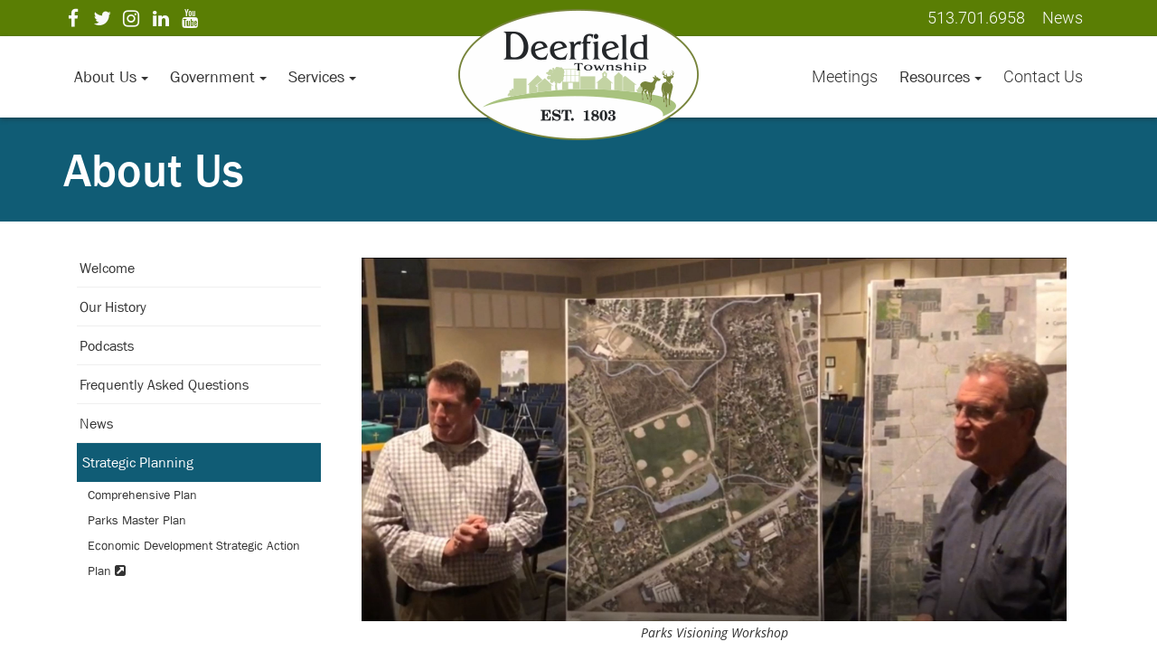

--- FILE ---
content_type: text/html
request_url: https://www.deerfieldtwp.com/about-us/strategic-planning/
body_size: 6378
content:
<!DOCTYPE html>
<html lang="en">
    <head>
        <meta charset="utf-8">
        <meta http-equiv="X-UA-Compatible" content="IE=edge">
        <meta name="viewport" content="width=device-width, initial-scale=1"><link rel="stylesheet" type="text/css" href="https://www.deerfieldtwp.com/layout/css/vendor/bootstrap.min.css" />
        <link rel="stylesheet" type="text/css" href="https://www.deerfieldtwp.com/layout/css/vendor/jquery-ui.min.css" />
        <link rel="stylesheet" type="text/css" href="https://www.deerfieldtwp.com/layout/css/vendor/font-awesome.min.css" />
        <link rel="stylesheet" type="text/css" href="https://www.deerfieldtwp.com/layout/css/vendor/jquery-ui.icon-font.css" />
        <link rel="stylesheet" type="text/css" href="https://www.deerfieldtwp.com/layout/css/main.css" />
                <link rel="stylesheet" type="text/css" href="https://www.deerfieldtwp.com/layout/css/fe.css" />                
<title>About Us | Strategic Planning | Strategic Planning</title>
<link rel="canonical" href="https://www.deerfieldtwp.com/about-us/strategic-planning/strategic-planning/" />
<meta name="description" content="" />
<meta name="keywords" content="" />		<link rel="stylesheet" type="text/css" href="https://www.deerfieldtwp.com/js/vendor/fancybox/source/jquery.fancybox.css?v=2.1.5" media="screen" />
		<link rel="stylesheet" type="text/css" href="https://www.deerfieldtwp.com/layout/css/_design.css" />
		        <link rel="apple-touch-icon" sizes="180x180" href="/apple-touch-icon.png">
        <link rel="icon" type="image/png" sizes="32x32" href="/favicon-32x32.png">
        <link rel="icon" type="image/png" sizes="16x16" href="/favicon-16x16.png">
        <link rel="manifest" href="/site.webmanifest">
        <link rel="mask-icon" href="/safari-pinned-tab.svg" color="#5bbad5">
        <meta name="msapplication-TileColor" content="#da532c">
        <meta name="theme-color" content="#ffffff">
    </head>
    <body class="body body-about-us body-text body-16">
                <div id="skip" class="sr-only"><a href="#main">Skip to Main Content</a></div>
        <div id="divSiteWrapper">
                        <div class="ContentWrapper ExpandedContentWrapper col-sm-12 pull-sm-4 col-md-12 push-md-3">
                                				<header role="banner" class="navbar-fixed-top-on">
					
						<nav role="navigation" class="supernav">
							<div class="container"><div class="divSuperNavPageLinks"><div class="divSuperNavLinkWrapper divSuperNavLinkWrapper-right">
                            <a class="anchSuperNav anchSuperNav-news first last" id="anchSuperNav-11" href="https://www.deerfieldtwp.com/news/" target="_self">
                                <span class="spanPageLabel spanSuperNavPageLabel">News</span>
                            </a></div></div><div class="divBannerContactInfo"><div class="divContactWrapper divContactWrapperBanner"><a href="tel:5137016958" class="phonelink contact contactPhone contactPhone2">513.701.6958</a></div></div><div class="divSuperNavSocial">
        <div class="social-div social-banner-div">
            <ul class="social-networking">
                        <li class="facebook">
                            <a href="https://www.facebook.com/ChooseDeerfieldTownship/" title="visit our facebook page" target="_blank" class="fa fa-lg fa-facebook">
                                <span class="sr-only">
                                    visit our facebook page
                                </span>
                            </a>
                        </li>
                        <li class="twitter">
                            <a href="https://twitter.com/choosedeerfield?lang=en" title="visit our twitter page" target="_blank" class="fa fa-lg fa-twitter">
                                <span class="sr-only">
                                    visit our twitter page
                                </span>
                            </a>
                        </li>
                        <li class="instagram">
                            <a href="https://www.instagram.com/choosedeerfield/" title="visit our Instagram page" target="_blank" class="fa fa-lg fa-instagram">
                                <span class="sr-only">
                                    visit our Instagram page
                                </span>
                            </a>
                        </li>
                        <li class="linkedin">
                            <a href="https://www.linkedin.com/company/deerfield-township" title="visit our LinkedIn page" target="_blank" class="fa fa-lg fa-linkedin">
                                <span class="sr-only">
                                    visit our LinkedIn page
                                </span>
                            </a>
                        </li>
                        <li class="youtube">
                            <a href="https://www.youtube.com/channel/UCeCG9YZkCA22YsDOmET6T9g" title="visit our YouTube page" target="_blank" class="fa fa-lg fa-youtube">
                                <span class="sr-only">
                                    visit our YouTube page
                                </span>
                            </a>
                        </li>
            </ul>
        </div></div>
							</div>
						</nav>                   	<div class="navcontainer">
	                    <div class="container">
		                    		                    <button type="button" class="navbar-toggle collapsed" data-toggle="collapse" data-target="#navbar" aria-expanded="false" aria-controls="navbar">
		                        <span class="sr-only">Toggle navigation</span>
		                        <span class="icon-bar"></span>
		                        <span class="icon-bar"></span>
		                        <span class="icon-bar"></span>
		                    </button>
                            <a href="https://www.deerfieldtwp.com/" class="anchLogoLink anchBackToHome logoCentered">
                                <h1 class="headerInBanner centeredLogo"><img alt="Choose Deerfield Township - Website Logo" src="https://www.deerfieldtwp.com/layout/images/logo.png?m=1543436819" /></h1>                            </a>
                            		                    <nav id="navbar" role="navigation" class="collapse navbar-collapse mainnav fullWidth">
	                            
                    <div class="hidden-xs divMainNavPageLinks hidden-xs hidden-sm visible-md visible-lg divMainNavLinkWrapper divMainNavLinkWrapper-split">
                        <div class="divMainNavLinkWrapper-split-left hidden-xs hidden-sm visible-md visible-lg">
									<div class="dropdown tablet">
										<button class="btn btn-default dropdown-toggle" type="button" id="dropdownMenuTablet" data-toggle="dropdown" aria-haspopup="true" aria-expanded="false">
											About Us
											<span class="caret"></span>
										</button>
									<ul class="dropdown-menu" aria-labelledby="dropdownMenuTablet">
					<li class="sidemenu-category-container">
						<a href="https://www.deerfieldtwp.com/about-us/welcome/" class="sidemenu-category ">
							Welcome
							
						
						</a>
					</li>
					<li class="sidemenu-category-container">
						<a href="https://www.deerfieldtwp.com/about-us/our-history/" class="sidemenu-category ">
							Our History
							
						
						</a>
					</li>
					<li class="sidemenu-category-container">
						<a href="https://www.deerfieldtwp.com/about-us/podcasts/" class="sidemenu-category ">
							Podcasts
							
						
						</a>
					</li>
					<li class="sidemenu-category-container">
						<a href="https://www.deerfieldtwp.com/about-us/frequently-asked-questions/" class="sidemenu-category ">
							Frequently Asked Questions
							
						
						</a>
					</li>
					<li class="sidemenu-category-container">
						<a href="https://www.deerfieldtwp.com/about-us/news/" class="sidemenu-category ">
							News
							
						
						</a>
					</li>
					<li class="sidemenu-category-container">
						<a href="https://www.deerfieldtwp.com/about-us/strategic-planning/" class="sidemenu-category current">
							Strategic Planning
							
						
						</a>
					</li>
									</ul>
									</div>
									<div class="divAnchDDLWrapper divAnchDDLWrapper-about-us" id="divAnchDDLWrapper-16" >		                     
			                            <a class="anchMainNav anchMainNav-about-us current first" id="anchMainNav-16" href="https://www.deerfieldtwp.com/about-us/" data-id="1">
			                                <span class="spanPageLabel spanMainNavPageLabel">About Us</span>
			                            </a>
			                            <ul class="dropdownmenu hidden-xs hidden-sm hidden-md">
					<li class="sidemenu-category-container">
						<a href="https://www.deerfieldtwp.com/about-us/welcome/" class="sidemenu-category ">
							Welcome
							
						
						</a>
					</li>
					<li class="sidemenu-category-container">
						<a href="https://www.deerfieldtwp.com/about-us/our-history/" class="sidemenu-category ">
							Our History
							
						
						</a>
					</li>
					<li class="sidemenu-category-container">
						<a href="https://www.deerfieldtwp.com/about-us/podcasts/" class="sidemenu-category ">
							Podcasts
							
						
						</a>
					</li>
					<li class="sidemenu-category-container">
						<a href="https://www.deerfieldtwp.com/about-us/frequently-asked-questions/" class="sidemenu-category ">
							Frequently Asked Questions
							
						
						</a>
					</li>
					<li class="sidemenu-category-container">
						<a href="https://www.deerfieldtwp.com/about-us/news/" class="sidemenu-category ">
							News
							
						
						</a>
					</li>
					<li class="sidemenu-category-container">
						<a href="https://www.deerfieldtwp.com/about-us/strategic-planning/" class="sidemenu-category current">
							Strategic Planning
							
						
						</a>
					</li>
				                       	</ul>
		                       		</div>
									<div class="dropdown tablet">
										<button class="btn btn-default dropdown-toggle" type="button" id="dropdownMenuTablet" data-toggle="dropdown" aria-haspopup="true" aria-expanded="false">
											Government
											<span class="caret"></span>
										</button>
									<ul class="dropdown-menu" aria-labelledby="dropdownMenuTablet">
					<li class="sidemenu-category-container">
						<a href="https://www.deerfieldtwp.com/government/about/" class="sidemenu-category ">
							About
							
						
						</a>
					</li>
					
					<li class="sidemenu-category-container">
						<a href="https://www.deerfieldtwp.com/government/administration/" class="sidemenu-category ">
							Administration 
							
						
						</a>
					</li>
					
					<li class="sidemenu-category-container">
						<a href="https://www.deerfieldtwp.com/government/board-of-trustees-and-fiscal-officer/" class="sidemenu-category ">
							Deerfield Elected Officials
							
						
						</a>
					</li>
					
					<li class="sidemenu-category-container">
						<a href="https://www.deerfieldtwp.com/government/economic-development/" class="sidemenu-category ">
							Economic Development
							
						
						</a>
					</li>
					
					<li class="sidemenu-category-container">
						<a href="https://www.deerfieldtwp.com/government/finance/" class="sidemenu-category ">
							Finance
							
						
						</a>
					</li>
					
					<li class="sidemenu-category-container">
						<a href="https://www.deerfieldtwp.com/government/fire-and-ems/" class="sidemenu-category ">
							Fire & EMS
							
						
						</a>
					</li>
					
					<li class="sidemenu-category-container">
						<a href="https://www.deerfieldtwp.com/government/parks-and-recreation-cemetery/" class="sidemenu-category ">
							Parks & Recreation/Cemetery
							
						
						</a>
					</li>
					
					<li class="sidemenu-category-container">
						<a href="https://www.deerfieldtwp.com/government/planning-and-zoning/" class="sidemenu-category ">
							Planning & Zoning
							
						
						</a>
					</li>
					
					<li class="sidemenu-category-container">
						<a href="https://www.deerfieldtwp.com/government/public-works/" class="sidemenu-category ">
							Public Works
							
						
						</a>
					</li>
					
					<li class="sidemenu-category-container">
						<a href="https://www.deerfieldtwp.com/government/stormwater/" class="sidemenu-category ">
							Stormwater 
							
						
						</a>
					</li>
					
					<li class="sidemenu-category-container">
						<a href="https://www.deerfieldtwp.com/government/warren-county-sheriff/" class="sidemenu-category ">
							Warren County Sheriff
							
						
						</a>
					</li>
					
									</ul>
									</div>
									<div class="divAnchDDLWrapper divAnchDDLWrapper-government" id="divAnchDDLWrapper-15" >		                     
			                            <a class="anchMainNav anchMainNav-government" id="anchMainNav-15" href="https://www.deerfieldtwp.com/government/" data-id="2">
			                                <span class="spanPageLabel spanMainNavPageLabel">Government</span>
			                            </a>
			                            <ul class="dropdownmenu hidden-xs hidden-sm hidden-md">
					<li class="sidemenu-category-container">
						<a href="https://www.deerfieldtwp.com/government/about/" class="sidemenu-category ">
							About
							
						
						</a>
					</li>
					
					<li class="sidemenu-category-container">
						<a href="https://www.deerfieldtwp.com/government/administration/" class="sidemenu-category ">
							Administration 
							
						
						</a>
					</li>
					
					<li class="sidemenu-category-container">
						<a href="https://www.deerfieldtwp.com/government/board-of-trustees-and-fiscal-officer/" class="sidemenu-category ">
							Deerfield Elected Officials
							
						
						</a>
					</li>
					
					<li class="sidemenu-category-container">
						<a href="https://www.deerfieldtwp.com/government/economic-development/" class="sidemenu-category ">
							Economic Development
							
						
						</a>
					</li>
					
					<li class="sidemenu-category-container">
						<a href="https://www.deerfieldtwp.com/government/finance/" class="sidemenu-category ">
							Finance
							
						
						</a>
					</li>
					
					<li class="sidemenu-category-container">
						<a href="https://www.deerfieldtwp.com/government/fire-and-ems/" class="sidemenu-category ">
							Fire & EMS
							
						
						</a>
					</li>
					
					<li class="sidemenu-category-container">
						<a href="https://www.deerfieldtwp.com/government/parks-and-recreation-cemetery/" class="sidemenu-category ">
							Parks & Recreation/Cemetery
							
						
						</a>
					</li>
					
					<li class="sidemenu-category-container">
						<a href="https://www.deerfieldtwp.com/government/planning-and-zoning/" class="sidemenu-category ">
							Planning & Zoning
							
						
						</a>
					</li>
					
					<li class="sidemenu-category-container">
						<a href="https://www.deerfieldtwp.com/government/public-works/" class="sidemenu-category ">
							Public Works
							
						
						</a>
					</li>
					
					<li class="sidemenu-category-container">
						<a href="https://www.deerfieldtwp.com/government/stormwater/" class="sidemenu-category ">
							Stormwater 
							
						
						</a>
					</li>
					
					<li class="sidemenu-category-container">
						<a href="https://www.deerfieldtwp.com/government/warren-county-sheriff/" class="sidemenu-category ">
							Warren County Sheriff
							
						
						</a>
					</li>
					
				                       	</ul>
		                       		</div>
									<div class="dropdown tablet">
										<button class="btn btn-default dropdown-toggle" type="button" id="dropdownMenuTablet" data-toggle="dropdown" aria-haspopup="true" aria-expanded="false">
											Services
											<span class="caret"></span>
										</button>
									<ul class="dropdown-menu" aria-labelledby="dropdownMenuTablet">
					<li class="sidemenu-category-container">
						<a href="https://www.deerfieldtwp.com/community-services/events-camps-and-classes/" class="sidemenu-category ">
							Events, Camps, & Classes
							
						
						</a>
					</li>
					<li class="sidemenu-category-container">
						<a href="https://www.deerfieldtwp.com/community-services/outdoor-recreation/" class="sidemenu-category ">
							Outdoor Recreation
							
						
						</a>
					</li>
					<li class="sidemenu-category-container">
						<a href="https://www.deerfieldtwp.com/community-services/public-safety-services/" class="sidemenu-category ">
							Public Safety Services
							
						
						</a>
					</li>
					<li class="sidemenu-category-container">
						<a href="https://www.deerfieldtwp.com/community-services/rentals-and-permits/" class="sidemenu-category ">
							Rentals & Permits
							
						
						</a>
					</li>
					<li class="sidemenu-category-container">
						<a href="https://www.deerfieldtwp.com/community-services/residential-services/" class="sidemenu-category ">
							Residential Services
							
						
						</a>
					</li>
					<li class="sidemenu-category-container">
						<a href="https://www.deerfieldtwp.com/community-services/volunteer/" class="sidemenu-category ">
							Volunteer
							
						
						</a>
					</li>
									</ul>
									</div>
									<div class="divAnchDDLWrapper divAnchDDLWrapper-community-services" id="divAnchDDLWrapper-18" >		                     
			                            <a class="anchMainNav anchMainNav-community-services last" id="anchMainNav-18" href="https://www.deerfieldtwp.com/community-services/" data-id="3">
			                                <span class="spanPageLabel spanMainNavPageLabel">Services</span>
			                            </a>
			                            <ul class="dropdownmenu hidden-xs hidden-sm hidden-md">
					<li class="sidemenu-category-container">
						<a href="https://www.deerfieldtwp.com/community-services/events-camps-and-classes/" class="sidemenu-category ">
							Events, Camps, & Classes
							
						
						</a>
					</li>
					<li class="sidemenu-category-container">
						<a href="https://www.deerfieldtwp.com/community-services/outdoor-recreation/" class="sidemenu-category ">
							Outdoor Recreation
							
						
						</a>
					</li>
					<li class="sidemenu-category-container">
						<a href="https://www.deerfieldtwp.com/community-services/public-safety-services/" class="sidemenu-category ">
							Public Safety Services
							
						
						</a>
					</li>
					<li class="sidemenu-category-container">
						<a href="https://www.deerfieldtwp.com/community-services/rentals-and-permits/" class="sidemenu-category ">
							Rentals & Permits
							
						
						</a>
					</li>
					<li class="sidemenu-category-container">
						<a href="https://www.deerfieldtwp.com/community-services/residential-services/" class="sidemenu-category ">
							Residential Services
							
						
						</a>
					</li>
					<li class="sidemenu-category-container">
						<a href="https://www.deerfieldtwp.com/community-services/volunteer/" class="sidemenu-category ">
							Volunteer
							
						
						</a>
					</li>
				                       	</ul>
		                       		</div>
                        </div>
                        <div class="divMainNavLinkWrapper-split-right hidden-xs hidden-sm visible-md visible-lg">
		                            <a class="anchMainNav anchMainNav-meetings" id="anchMainNav-13" href="https://www.deerfieldtwp.com/meetings/" data-id="4">
		                                <span class="spanPageLabel spanMainNavPageLabel">Meetings</span>
		                            </a>
									<div class="dropdown tablet">
										<button class="btn btn-default dropdown-toggle" type="button" id="dropdownMenuTablet" data-toggle="dropdown" aria-haspopup="true" aria-expanded="false">
											Resources
											<span class="caret"></span>
										</button>
									<ul class="dropdown-menu" aria-labelledby="dropdownMenuTablet">
					<li class="sidemenu-category-container">
						<a href="https://www.deerfieldtwp.com/resources/business-opportunities-and-legal-ads/" class="sidemenu-category ">
							Business Opportunities & Legal Ads
							
						
						</a>
					</li>
					<li class="sidemenu-category-container">
						<a href="https://www.deerfieldtwp.com/resources/community-partners/" class="sidemenu-category ">
							Community Partners
							
						
						</a>
					</li>
					<li class="sidemenu-category-container">
						<a href="https://www.deerfieldtwp.com/resources/deerfieldreccom/" target="_blank" class="sidemenu-category ">
							DeerfieldRec.com
							<span class="fa fa-external-link-square" aria-hidden="true"></span>
						
						</a>
					</li>
					<li class="sidemenu-category-container">
						<a href="https://www.deerfieldtwp.com/resources/frequently-asked-questions/" class="sidemenu-category ">
							Frequently Asked Questions
							
						
						</a>
					</li>
					<li class="sidemenu-category-container">
						<a href="https://www.deerfieldtwp.com/resources/maps/" target="_blank" class="sidemenu-category ">
							Maps
							<span class="fa fa-external-link-square" aria-hidden="true"></span>
						
						</a>
					</li>
					<li class="sidemenu-category-container">
						<a href="https://www.deerfieldtwp.com/resources/ohio-revised-code/" target="_blank" class="sidemenu-category ">
							Ohio Revised Code
							<span class="fa fa-external-link-square" aria-hidden="true"></span>
						
						</a>
					</li>
					<li class="sidemenu-category-container">
						<a href="https://www.deerfieldtwp.com/resources/online-burial-search-rose-hill/" class="sidemenu-category ">
							Online Burial Search (Rose Hill)
							
						
						</a>
					</li>
					<li class="sidemenu-category-container">
						<a href="https://www.deerfieldtwp.com/resources/surplus-items/" class="sidemenu-category ">
							Surplus Items
							
						
						</a>
					</li>
					<li class="sidemenu-category-container">
						<a href="https://www.deerfieldtwp.com/resources/warren-county-and-state-of-ohio/" class="sidemenu-category ">
							Warren County and State of Ohio
							
						
						</a>
					</li>
									</ul>
									</div>
									<div class="divAnchDDLWrapper divAnchDDLWrapper-resources" id="divAnchDDLWrapper-19" >		                     
			                            <a class="anchMainNav anchMainNav-resources" id="anchMainNav-19" href="https://www.deerfieldtwp.com/resources/" data-id="5">
			                                <span class="spanPageLabel spanMainNavPageLabel">Resources</span>
			                            </a>
			                            <ul class="dropdownmenu hidden-xs hidden-sm hidden-md">
					<li class="sidemenu-category-container">
						<a href="https://www.deerfieldtwp.com/resources/business-opportunities-and-legal-ads/" class="sidemenu-category ">
							Business Opportunities & Legal Ads
							
						
						</a>
					</li>
					<li class="sidemenu-category-container">
						<a href="https://www.deerfieldtwp.com/resources/community-partners/" class="sidemenu-category ">
							Community Partners
							
						
						</a>
					</li>
					<li class="sidemenu-category-container">
						<a href="https://www.deerfieldtwp.com/resources/deerfieldreccom/" target="_blank" class="sidemenu-category ">
							DeerfieldRec.com
							<span class="fa fa-external-link-square" aria-hidden="true"></span>
						
						</a>
					</li>
					<li class="sidemenu-category-container">
						<a href="https://www.deerfieldtwp.com/resources/frequently-asked-questions/" class="sidemenu-category ">
							Frequently Asked Questions
							
						
						</a>
					</li>
					<li class="sidemenu-category-container">
						<a href="https://www.deerfieldtwp.com/resources/maps/" target="_blank" class="sidemenu-category ">
							Maps
							<span class="fa fa-external-link-square" aria-hidden="true"></span>
						
						</a>
					</li>
					<li class="sidemenu-category-container">
						<a href="https://www.deerfieldtwp.com/resources/ohio-revised-code/" target="_blank" class="sidemenu-category ">
							Ohio Revised Code
							<span class="fa fa-external-link-square" aria-hidden="true"></span>
						
						</a>
					</li>
					<li class="sidemenu-category-container">
						<a href="https://www.deerfieldtwp.com/resources/online-burial-search-rose-hill/" class="sidemenu-category ">
							Online Burial Search (Rose Hill)
							
						
						</a>
					</li>
					<li class="sidemenu-category-container">
						<a href="https://www.deerfieldtwp.com/resources/surplus-items/" class="sidemenu-category ">
							Surplus Items
							
						
						</a>
					</li>
					<li class="sidemenu-category-container">
						<a href="https://www.deerfieldtwp.com/resources/warren-county-and-state-of-ohio/" class="sidemenu-category ">
							Warren County and State of Ohio
							
						
						</a>
					</li>
				                       	</ul>
		                       		</div>
		                            <a class="anchMainNav anchMainNav-contact-us" id="anchMainNav-12" href="https://www.deerfieldtwp.com/contact-us/" data-id="6">
		                                <span class="spanPageLabel spanMainNavPageLabel">Contact Us</span>
		                            </a>
                        </div>
                    </div><div class="nav navbar-nav visible-xs-block visible-sm hidden-md hidden-lg divSandwichNavPageLinks">
                    <a class="anchSandwichNav anchSandwichNav-home first" id="anchSandwichNav-17" href="https://www.deerfieldtwp.com/home/">
                        <span class="spanPageLabel spanSandwichNavPageLabel">Home</span>
                    </a>
                    <a class="anchSandwichNav anchSandwichNav-about-us current" id="anchSandwichNav-16" href="https://www.deerfieldtwp.com/about-us/">
                        <span class="spanPageLabel spanSandwichNavPageLabel">About Us</span>
                    </a>
                    <a class="anchSandwichNav anchSandwichNav-government" id="anchSandwichNav-15" href="https://www.deerfieldtwp.com/government/">
                        <span class="spanPageLabel spanSandwichNavPageLabel">Government</span>
                    </a>
                    <a class="anchSandwichNav anchSandwichNav-community-services" id="anchSandwichNav-18" href="https://www.deerfieldtwp.com/community-services/">
                        <span class="spanPageLabel spanSandwichNavPageLabel">Services</span>
                    </a>
                    <a class="anchSandwichNav anchSandwichNav-events" id="anchSandwichNav-22" href="https://www.deerfieldtwp.com/events/">
                        <span class="spanPageLabel spanSandwichNavPageLabel">Events</span>
                    </a>
                    <a class="anchSandwichNav anchSandwichNav-meetings" id="anchSandwichNav-13" href="https://www.deerfieldtwp.com/meetings/">
                        <span class="spanPageLabel spanSandwichNavPageLabel">Meetings</span>
                    </a>
                    <a class="anchSandwichNav anchSandwichNav-resources" id="anchSandwichNav-19" href="https://www.deerfieldtwp.com/resources/">
                        <span class="spanPageLabel spanSandwichNavPageLabel">Resources</span>
                    </a>
                    <a class="anchSandwichNav anchSandwichNav-news" id="anchSandwichNav-11" href="https://www.deerfieldtwp.com/news/">
                        <span class="spanPageLabel spanSandwichNavPageLabel">News</span>
                    </a>
                    <a class="anchSandwichNav anchSandwichNav-employment" id="anchSandwichNav-20" href="https://www.deerfieldtwp.com/employment/">
                        <span class="spanPageLabel spanSandwichNavPageLabel">Employment </span>
                    </a>
                    <a class="anchSandwichNav anchSandwichNav-directory-2" id="anchSandwichNav-21" href="https://www.deerfieldtwp.com/directory-2/">
                        <span class="spanPageLabel spanSandwichNavPageLabel">Directory</span>
                    </a>
                    <a class="anchSandwichNav anchSandwichNav-contact-us last" id="anchSandwichNav-12" href="https://www.deerfieldtwp.com/contact-us/">
                        <span class="spanPageLabel spanSandwichNavPageLabel">Contact Us</span>
                    </a></div>	                    	</nav>
	                   	</div><!--container-->
               		</div><!--navcontainer-->
				</header>

                                <main role="main" id="main">
                							<div class="divPageHeaderWrapper content-bg-image content-bg-image-about-us content-bg-image-text">
	                    	<div class="container PageHeaderInner">
	                        	<h2 class="col-xs-12 pagelabelheader">About Us</h2>	                    	</div>
	                    </div>
                	                	<div class="clear"></div>
                	                    <div class="container content-div-site content-div content-div-about-us content-div-text">
                        <div class="divSideMenu hidden-xs divCatSidemenu col-sm-3 col-md-3 col-lg-3">
	            <span class="sidemenu-category-container 13">
	                <a href="https://www.deerfieldtwp.com/about-us/welcome/" class="sidemenu-category ">
	                    Welcome
	                    
	                
	                </a>
	            </span>
	            <span class="sidemenu-category-container 15">
	                <a href="https://www.deerfieldtwp.com/about-us/our-history/" class="sidemenu-category ">
	                    Our History
	                    
	                
	                </a>
	            </span>
	            <span class="sidemenu-category-container 87">
	                <a href="https://www.deerfieldtwp.com/about-us/podcasts/" class="sidemenu-category ">
	                    Podcasts
	                    
	                
	                </a>
	            </span>
	            <span class="sidemenu-category-container 28">
	                <a href="https://www.deerfieldtwp.com/about-us/frequently-asked-questions/" class="sidemenu-category ">
	                    Frequently Asked Questions
	                    
	                
	                </a>
	            </span>
	            <span class="sidemenu-category-container 29">
	                <a href="https://www.deerfieldtwp.com/about-us/news/" class="sidemenu-category ">
	                    News
	                    
	                
	                </a>
	            </span>
	            <span class="sidemenu-category-container 57">
	                <a href="https://www.deerfieldtwp.com/about-us/strategic-planning/" class="sidemenu-category current">
	                    Strategic Planning
	                    
	                
	                </a>
	            </span>
                            <a href="https://www.deerfieldtwp.com/about-us/strategic-planning/comprehensive-plan/" class="sidemenu-subcategory">
                                Comprehensive Plan
                                
                            </a>
                            <a href="https://www.deerfieldtwp.com/about-us/strategic-planning/parks-master-plan/" class="sidemenu-subcategory">
                                Parks Master Plan
                                
                            </a>
                            <a href="https://www.choosedeerfield.com/media/Economic Development/ED Action Plan/2023 Strategic Action Plan (clean copy).pdf" target="_blank" class="sidemenu-subcategory categoryIsLink">
                                Economic Development Strategic Action Plan
                                <span class="fa fa-external-link-square" aria-hidden="true"></span>
                            </a></div>
<div class="container visible-xs-block hidden-sm hidden-md hidden-lg">
<div class="visible-xs-block hidden-sm hidden-md hidden-lg mobileCategoryDropdown">
	<a data-toggle="collapse" class="subcatbutton col-xs-12 collapsed" href="#collapsesidemenu" aria-expanded="false">Categories<span class="caret"></span></a>
</div>

<div id="collapsesidemenu" class="divSideMenu divSideMenuMobile collapse" aria-expanded="false">
	            <span class="sidemenu-category-container">
	                <a href="https://www.deerfieldtwp.com/about-us/welcome?scroll=true" class="sidemenu-category ">
	                    Welcome
	                    
	                
	                </a>
	            </span>
            <span class="sidemenu-category-container spanFEShowHideSubcategories" id="spanFEShowHideSubcategories-15">
                <a href="https://www.deerfieldtwp.com/about-us/our-history?scroll=true" class="sidemenu-mobile-dropdown sidemenu-category ">
                    Our History
                    
                
                    <span class="fa fa-chevron-down spanFEShowHideSubcategoriesIcon" aria-hidden="true"></span>
                </a>
            </span>
            <div class="divMobileSubcatDiv hidden divMobileSubcatDiv-15">
                        <a href="https://www.deerfieldtwp.com/about-us/our-history/our-history?scroll=true" class="sidemenu-subcategory ">
                            Our History
                            
                        </a>
                        <a href="https://www.deerfieldtwp.com/about-us/our-history/king-mansion?scroll=true" class="sidemenu-subcategory ">
                            King Mansion
                            
                        </a>
                        <a href="https://www.choosedeerfield.com/media/about-us/DEERFIELDTWP1875.jpg" target="_blank" class="sidemenu-subcategory  categoryIsLink">
                            1875 Map
                            <span class="fa fa-external-link-square" aria-hidden="true"></span>
                        </a>
                        <a href="https://www.choosedeerfield.com/media/about-us/DFTwp_1891.jpg" target="_blank" class="sidemenu-subcategory  categoryIsLink">
                            1891 Map
                            <span class="fa fa-external-link-square" aria-hidden="true"></span>
                        </a></div>
	            <span class="sidemenu-category-container">
	                <a href="https://www.deerfieldtwp.com/about-us/podcasts?scroll=true" class="sidemenu-category ">
	                    Podcasts
	                    
	                
	                </a>
	            </span>
	            <span class="sidemenu-category-container">
	                <a href="https://www.deerfieldtwp.com/about-us/frequently-asked-questions?scroll=true" class="sidemenu-category ">
	                    Frequently Asked Questions
	                    
	                
	                </a>
	            </span>
	            <span class="sidemenu-category-container">
	                <a href="https://www.deerfieldtwp.com/about-us/news?scroll=true" class="sidemenu-category ">
	                    News
	                    
	                
	                </a>
	            </span>
            <span class="sidemenu-category-container spanFEShowHideSubcategories" id="spanFEShowHideSubcategories-57">
                <a href="https://www.deerfieldtwp.com/about-us/strategic-planning?scroll=true" class="sidemenu-mobile-dropdown sidemenu-category current">
                    Strategic Planning
                    
                
                    <span class="fa fa-chevron-down spanFEShowHideSubcategoriesIcon" aria-hidden="true"></span>
                </a>
            </span>
            <div class="divMobileSubcatDiv hidden divMobileSubcatDiv-57">
                        <a href="https://www.deerfieldtwp.com/about-us/strategic-planning/comprehensive-plan?scroll=true" class="sidemenu-subcategory ">
                            Comprehensive Plan
                            
                        </a>
                        <a href="https://www.deerfieldtwp.com/about-us/strategic-planning/parks-master-plan?scroll=true" class="sidemenu-subcategory ">
                            Parks Master Plan
                            
                        </a>
                        <a href="https://www.choosedeerfield.com/media/Economic Development/ED Action Plan/2023 Strategic Action Plan (clean copy).pdf" target="_blank" class="sidemenu-subcategory  categoryIsLink">
                            Economic Development Strategic Action Plan
                            <span class="fa fa-external-link-square" aria-hidden="true"></span>
                        </a></div>
		</div>

</div><div class="col-xs-12 col-sm-9 sideMenuLeft divActualContent"><div class="textholder textholder-text textholder-1691 container"><div class="bodytextholder">
                            
                            <div class="divMediaWrapper divMediaWrapper-above textholder-image col-xs-12 col-sm-12 fullWidth">
                                
                                <figure>
                                    <picture>
                                        <source media="(min-width: 1200px)" srcset="https://www.deerfieldtwp.com/media/about-us/Strategic Planning-f.jpg">
                                        <source media="(min-width: 1024px)" srcset="https://www.deerfieldtwp.com/media/about-us/Strategic Planning-f.jpg">
                                        <source media="(min-width: 568px)" srcset="https://www.deerfieldtwp.com/media/about-us/Strategic Planning-l.jpg">
                                        <source media="(min-width: 0px)" srcset="https://www.deerfieldtwp.com/media/about-us/Strategic Planning-l.jpg">
                                        <img
                                        	
                                            src="https://www.deerfieldtwp.com/media/about-us/Strategic Planning.jpg"
                                            alt="Photo from parks visioning workshop"
                                            
                                             />
                                    </picture>
                                    <figcaption>Parks Visioning Workshop</figcaption>
                                </figure>
                                
                            </div><h3>Strategic Planning</h3>
<p>The Deerfield Township Administration has always relied on long term strategic planning efforts as a guide for ensuring the needs of the public are met as the community grows. </p>
<p>In 2017, the Township started a three year process to engage the public and reshape our strategies based on the feedback we recieved. That process started with the Deerfield Action Agenda, which was an economic development strategy that not only created the role of Economic Development Director for the Township, but now guides the Township thought the process of partnering with regional stakeholders to drive the Township forward and bring exciting sustainable development projects. Additionally, efforts were put into the creation of a Parks Master Plan which has been an inclusive community driven process to ensure that the township parks are meeting the demands and needs of the growing community. Finally, in January 2019 we will kick off a comprehensive plan update that will be designed to be a truly resident driven plan.</p>
<p>More information about each of these efforts can be found in the menu on the left of your screen.</p></div></div></div>                    </div>
                </main>
                                <footer role="contentinfo" class="footer footer-about-us">
					<div class="topFooter">
						<div class="container">
							<div class="topFooter-left col-xs-12 col-sm-6">
							<div class="divFooterNavSocial">
        <div class="social-div social-footer-div">
            <ul class="social-networking">
                        <li class="facebook">
                            <a href="https://www.facebook.com/ChooseDeerfieldTownship/" title="visit our facebook page" target="_blank" class="fa fa-lg fa-facebook">
                                <span class="sr-only">
                                    visit our facebook page
                                </span>
                            </a>
                        </li>
                        <li class="twitter">
                            <a href="https://twitter.com/choosedeerfield?lang=en" title="visit our twitter page" target="_blank" class="fa fa-lg fa-twitter">
                                <span class="sr-only">
                                    visit our twitter page
                                </span>
                            </a>
                        </li>
                        <li class="instagram">
                            <a href="https://www.instagram.com/choosedeerfield/" title="visit our Instagram page" target="_blank" class="fa fa-lg fa-instagram">
                                <span class="sr-only">
                                    visit our Instagram page
                                </span>
                            </a>
                        </li>
                        <li class="linkedin">
                            <a href="https://www.linkedin.com/company/deerfield-township" title="visit our LinkedIn page" target="_blank" class="fa fa-lg fa-linkedin">
                                <span class="sr-only">
                                    visit our LinkedIn page
                                </span>
                            </a>
                        </li>
                        <li class="youtube">
                            <a href="https://www.youtube.com/channel/UCeCG9YZkCA22YsDOmET6T9g" title="visit our YouTube page" target="_blank" class="fa fa-lg fa-youtube">
                                <span class="sr-only">
                                    visit our YouTube page
                                </span>
                            </a>
                        </li>
            </ul>
        </div></div><div class="divFooterNavPageLinks"><div class="divContactWrapper divContactWrapperFooter"><a href="tel:5137016958" class="phonelink contact contactPhone contactPhone2">513.701.6958</a></div></div>							</div>
							<!--<div class="topFooter-right col-xs-12 col-sm-6"></div>-->
						</div><!--container-->
					</div><!--topFooter-->
                    <div class="bottomFooter">
                        <div class="container"><div class="clear"></div>
                        	<div class="footerLogo col-sm-5 col-md-3">
                        		<img src="https://www.deerfieldtwp.com/layout/images/footerlogo.png" alt="Choose Deerfield Township - Footer Logo" />
                    			<div class="divFooterAddress">
                        			<p>4900 Parkway Dr., Suite 150<br>Deerfield Township, OH 45040</p>
                        		</div>
                                
                                                        	</div>
                        	
                            <div class="footerNav col-sm-7 col-md-5 hidden-xs">
                                <div class="hidden-xs col-sm-12 footerNavNavigation">
                <div class="divFooterColumn1 col-sm-6 col-md-6 col-lg-6 footerColumnWithHeader">
                    <h3>Navigation</h3>
                            <a class="anchFooterNav anchFooterNav-home first" id="anchFooterNav-17" href="https://www.deerfieldtwp.com/home/" target="_self">
                                <span class="spanPageLabel spanFooterPageLabel">Home</span>
                            </a>
                            <a class="anchFooterNav anchFooterNav-about-us current" id="anchFooterNav-16" href="https://www.deerfieldtwp.com/about-us/" target="_self">
                                <span class="spanPageLabel spanFooterPageLabel">About Us</span>
                            </a>
                            <a class="anchFooterNav anchFooterNav-government" id="anchFooterNav-15" href="https://www.deerfieldtwp.com/government/" target="_self">
                                <span class="spanPageLabel spanFooterPageLabel">Government</span>
                            </a>
                            <a class="anchFooterNav anchFooterNav-community-services" id="anchFooterNav-18" href="https://www.deerfieldtwp.com/community-services/" target="_self">
                                <span class="spanPageLabel spanFooterPageLabel">Services</span>
                            </a>
                            <a class="anchFooterNav anchFooterNav-events" id="anchFooterNav-22" href="http://deerfieldrec.com/info/activities/" target="_blank">
                                <span class="spanPageLabel spanFooterPageLabel">Events</span>
                            </a>
                            <a class="anchFooterNav anchFooterNav-meetings last" id="anchFooterNav-13" href="https://www.deerfieldtwp.com/meetings/" target="_self">
                                <span class="spanPageLabel spanFooterPageLabel">Meetings</span>
                            </a>
                </div>
                <div class="divFooterColumn2 col-sm-6 col-md-6 col-lg-6 footerColumnNoHeader">
                    
                            <a class="anchFooterNav anchFooterNav-resources" id="anchFooterNav-19" href="https://www.deerfieldtwp.com/resources/" target="_self">
                                <span class="spanPageLabel spanFooterPageLabel">Resources</span>
                            </a>
                            <a class="anchFooterNav anchFooterNav-news" id="anchFooterNav-11" href="https://www.deerfieldtwp.com/news/" target="_self">
                                <span class="spanPageLabel spanFooterPageLabel">News</span>
                            </a>
                            <a class="anchFooterNav anchFooterNav-employment" id="anchFooterNav-20" href="https://www.choosedeerfield.com/government/administration/employment-appointments/" target="_self">
                                <span class="spanPageLabel spanFooterPageLabel">Employment </span>
                            </a>
                            <a class="anchFooterNav anchFooterNav-directory-2" id="anchFooterNav-21" href="https://www.deerfieldtwp.com/directory-2/" target="_self">
                                <span class="spanPageLabel spanFooterPageLabel">Directory</span>
                            </a>
                            <a class="anchFooterNav anchFooterNav-contact-us" id="anchFooterNav-12" href="https://www.deerfieldtwp.com/contact-us/" target="_self">
                                <span class="spanPageLabel spanFooterPageLabel">Contact Us</span>
                            </a>
                </div></div>                            </div>
                            <div class="footerSearch hidden-xs hidden-sm col-md-4">
                            	<h3>Search Deerfield Township</h3>
                            	<div class="divGoogleSearchHolder">
                            		<script>
									  (function() {
									    var cx = '006177385848726271426:bawwkt28e5o';
									    var gcse = document.createElement('script');
									    gcse.type = 'text/javascript';
									    gcse.async = true;
									    gcse.src = 'https://cse.google.com/cse.js?cx=' + cx;
									    var s = document.getElementsByTagName('script')[0];
									    s.parentNode.insertBefore(gcse, s);
									  })();
									</script>
									<gcse:search></gcse:search>
                            	</div>
                            </div>
                            <div class="clear"></div>
                        </div><!--container-->
                    </div><!--bottomFooter-->
                    <div class="lww divCopyrightWrapper">
                        <p class="CopyrightContainer">Powered By <a href="https://www.legendwebworks.com" target="_blank">Legend Web Works, LLC</a></p>
                    </div>
                                    </footer>
            </div><!--ContentWrapper-->
        </div><!--divSiteWrapper-->
        <div id="popupbg"></div>
        <div id="popup">
            <a class="anchClosePopup" href="#"><span class="fa fa-times" aria-hidden="true"></span></a>
            <div id="popup-add-content"></div>
        </div>
                <script src="https://www.deerfieldtwp.com/js/vendor/jquery/jquery.min.js"></script>
         <script src="https://www.deerfieldtwp.com/js/vendor/bootstrap/bootstrap.min.js"></script>        <script src="https://www.deerfieldtwp.com/js/vendor/jquery/jquery-ui.min.js"></script>
        <script src="https://www.deerfieldtwp.com/js/vendor/fancybox/lib/jquery.mousewheel-3.0.6.pack.js"></script>
		<script src="https://www.deerfieldtwp.com/js/vendor/fancybox/source/jquery.fancybox.pack.js?v=2.1.5"></script>
                <script>var $js_var_list = {"SITE_URL":"https:\/\/www.deerfieldtwp.com","ia":false,"ife":false,"location":"fe","serverkey":null,"scroll":null};</script>
                <script src="https://www.deerfieldtwp.com/js/fe.js"></script>
            </body>
</html>

--- FILE ---
content_type: text/javascript
request_url: https://www.deerfieldtwp.com/js/fe.js
body_size: 2381
content:
/* THIS JS FILE IS ANYTHING THAT IS SO COMMONLY USED BY FE THAT WE WANT IT EVERYWHERE
  * 0.0 PULL VALUES FROM SITE
  * 1.0 BASIC TOGGLES, SHOW & HIDE
    * 1.1 SHOW & HIDE DASHBOARD
    * 1.8 MISC SHOW HIDES & SCROLL TOP
  * 3.0 JQUERY UI
    * 3.1 FANCYBOX
  * 9.0 MISC FUNCTIONS
    * 9.2 VIDEO RESIZE
  * 10.0 PAGE SPECIFIC
    * 10.2 FAQ
    * 10.4 DIRECTORY
    * 10.8 LOGIN
/* 0.0 PULL VALUES FROM SITE */
var $scriptRelativePath = $js_var_list['relativePath'];
if (!$scriptRelativePath){$scriptRelativePath = '';}
var $SITE_URL = $js_var_list['SITE_URL'];
var $ia = $js_var_list['ia'];
var $ife = $js_var_list['ife'];
var $location = $js_var_list['location'];
var $serverkey = $js_var_list['serverkey'];
var $autotime = $js_var_list['autotime'];
var $sp = $js_var_list['sp'];
var $scroll = $js_var_list['scroll'];
/* 1.0 BASIC TOGGLES, SHOW & HIDE */
$('.group input').blur(function() {
	// check if the input has any value (if we've typed into it)
    if ($(this).val())
      $(this).parent(".group").addClass('used');
	else
      $(this).parent(".group").removeClass('used');
});
$('.group textarea').blur(function() {
	// check if the input has any value (if we've typed into it)
    if ($(this).val())
      $(this).parent(".group").addClass('used');
	else
      $(this).parent(".group").removeClass('used');
});
$('#divSiteWrapper').on('click','.spanFEShowHideSubcategories',function(){
    var $idClicked = $(this).attr('id');
    var $catID = $idClicked.replace('spanFEShowHideSubcategories-','');
    var $iconToSwap = $(this).find('.spanFEShowHideSubcategoriesIcon');
    var $divToModify = $('.divMobileSubcatDiv-'+$catID);
    if ($divToModify.is(':visible')){
        $divToModify.addClass('hidden');
        $divToModify.removeClass('visible');
        $iconToSwap.removeClass('fa-chevron-up');
        $iconToSwap.addClass('fa-chevron-down');
    }
    else {
        $(".divMobileSubcatDiv.visible").addClass('hidden');
        $(".divMobileSubcatDiv.visible").removeClass('visible');
        $(".spanFEShowHideSubcategoriesIcon.fa-chevron-up").addClass('fa-chevron-down');
        $(".spanFEShowHideSubcategoriesIcon.fa-chevron-up").removeClass('fa-chevron-up');
        $divToModify.removeClass('hidden');
        $divToModify.addClass('visible');
        $iconToSwap.addClass('fa-chevron-up');
        $iconToSwap.removeClass('fa-chevron-down');
    }
    return false;
});
/* 1.1 SHOW & HIDE DASHBOARD */
if ($ia || $ife){
    $('#divSiteWrapper').on('click','.spanClickToHide',function(){ // dashboard toggle
        $('.ExpandCollapseDashboardWrapper').addClass('triangle');
        $('.DashboardWrapper').removeClass('col-sm-4 pull-sm-8 col-md-3 pull-md-9');
        $('.DashboardWrapper').addClass('hidden');
        $('.ContentWrapper').removeClass('col-sm-8 pull-sm-4 col-md-9 push-md-3');
        $('.ContentWrapper').addClass('col-sm-12 ExpandedContentWrapper');
        $('.spanClickToHide').hide();
        $('.spanClickToShow').css('display','block');
        $.ajax({
            type: 'POST',
            async: true,
            url: $scriptRelativePath+'/js/admin/admin.html',
            data: {
                hidAction:  'show hide dashboard',
                newView:    'hide',
                location:   $location,
                serverkey:  $serverkey
            },
            success: function($data) {}
        });
    });
    $('#divSiteWrapper').on('click','.spanClickToShow',function(){ // dashboard toggle
        $('.ExpandCollapseDashboardWrapper').removeClass('triangle');
        $('.DashboardWrapper').removeClass('hidden');
        $('.DashboardWrapper').addClass('col-sm-4 pull-sm-8 col-md-3 pull-md-9');
        $('.ContentWrapper').removeClass('col-sm-12 ExpandedContentWrapper');
        $('.ContentWrapper').addClass('col-sm-8 pull-sm-4 col-md-9 push-md-3');
        $('.spanClickToHide').show();
        $('.spanClickToShow').hide();
        $.ajax({
            type: 'POST',
            async: true,
            url: $scriptRelativePath+'/js/admin/admin.html',
            data: {
                hidAction:  'show hide dashboard',
                newView:    'show',
                location:   $location,
                serverkey:  $serverkey
            },
            success: function($data) {}
        });
    });
}
/* 1.8 MISC SHOW HIDES & SCROLL TOP */
function showHideBackToTop(){
	var $currentTop = $('.ContentWrapper').scrollTop();
	if ($currentTop > 200){$('a.anchBackToTop').addClass('showing').removeClass('hiding');}
	else {$('a.anchBackToTop').addClass('hiding').removeClass('showing');}
}
showHideBackToTop();
$('.ContentWrapper').scroll(showHideBackToTop);
$('#divSiteWrapper').on('click','a.anchBackToTop',function($e){
	$e.preventDefault();
    $('.ContentWrapper').stop().animate( {
		'scrollTop': 0
    }, 500);
});
if ($scroll){
	var $headerHeight = $('header').height();
	var $scrollToTop = $('.divActualContent').offset().top - $headerHeight;
	$(".ContentWrapper").stop().animate({ scrollTop: $scrollToTop }, 500);
}

/* 3.0 JQUERY UI */
$("#ddlAdminPageSwap, #ddlLegendPageSwap").selectmenu({ // redirect on page swap
    select: function ($event, $ui) {
        var $selectedOption = $ui.item.value;
        if ($selectedOption != 'select page'){
            window.location = $selectedOption;
        }
    }
});
/* 3.1 FANCYBOX */
	$(".fancybox").fancybox({
    	nextEffect: 'fade',
    	prevEffect: 'fade'
    });// Launch fancyBox on first element //$(".fancybox").eq(0).trigger('click');
/* 9.0 MISC FUNCTIONS */
/* 9.2 VIDEO RESIZE */
var $embeddedVideo = $(".videoholder iframe");
if ($embeddedVideo.length > 0){
    $embeddedVideo.each(function(){
        $(this).css('width','100%');
        $currentWidth = $(this).width();
        var $newHeight = $currentWidth/1.77;
        $(this).css('height',$newHeight+'px');
    });
}
/* 10.0 PAGE SPECIFIC */
/* 10.2 FAQ */
$(".faIconWrapper").each(function(){
	var firstLineElementHeight = $(this).next(".divBlockFAQQuestion").children(":first").height();
	$(this).css("line-height",firstLineElementHeight+"px");
});

$(".faqquestion").click(function() {
    var $nextFAQ = $(this).next(".faqanswer");
    var $currentFAQ = $(this);

    if ($currentFAQ.hasClass("closedfaq")){
        $nextFAQ.slideDown(180);
    	$currentFAQ.removeClass("closedfaq");
    	$currentFAQ.addClass("openfaq");
    }
    else {
        $nextFAQ.slideUp(180);
    	$currentFAQ.addClass("closedfaq");
    	$currentFAQ.removeClass("openfaq");
    }
});
/* 10.3 BLOG SEARCH INPUT
$('#txtBlogSearch').on('keyup', function() {
    var input = $(this);
    if(input.val().length === 0) {
        input.addClass('empty');
    } else {
        input.removeClass('empty');
    }
});*/
/* 10.4 DIRECTORY */
$('#divSiteWrapper').on('click','.anchMoreInfoDropdown',function(){ // more info toggle
	var $parentTR = $(this).closest('tr');
	var $trToToggle = $parentTR.next('tr');
	var $iconToToggle = $(this).find('.iconToggle');
	var $textToToggle = $(this).find('.textToggle');
	if ($trToToggle.hasClass("hidden")){
		$trToToggle.removeClass('hidden');
		$trToToggle.addClass('visible');
		$iconToToggle.removeClass('fa-caret-down');
		$iconToToggle.addClass('fa-caret-up');
		$textToToggle.html('less info');
	}
	else {
		$iconToToggle.removeClass('fa-caret-up');
		$trToToggle.addClass('hidden');
		$trToToggle.removeClass('visible');
		$iconToToggle.addClass('fa-caret-down');
		$textToToggle.html('more info');
	}
	return false;
});
/* 10.8 LOGIN */
//$autotime = .25;
if ($autotime > 0){
    var $timeToRespond = 60; // in seconds
    var $logoutURL = $SITE_URL+'/login/logout/';
    var $logoutTimeMSeconds = $autotime * 60000;
    var $timeToRespondMSeconds = $timeToRespond * 1000;
    var $warningTimer;
    var $lastChanceTimer;
    var $OriginalTitle = $(document).attr('title');
    var $TitleFlash;

    $(".spanLogOutMinutes").html($autotime);
    function StartTimer(){$warningTimer = setTimeout(CheckIfHere,$logoutTimeMSeconds);}
    function RestartTimer(){clearTimeout($warningTimer);}
    function LogOutUser(){window.location = $logoutURL;}
    function CheckIfHere(){
        $(".divLogoutWarning").show();
        $lastChanceTimer = setTimeout(LogOutUser,$timeToRespondMSeconds);
        FlashTitle();
    }
    function FlashTitle(){
        var $CurrentTitle = '';
        $TitleFlash = setInterval(function() {
            $CurrentTitle = $(document).attr('title');
            if ($OriginalTitle == $CurrentTitle){$(document).attr('title',' ** Logging Out ** ')}
            else {$(document).attr('title',$OriginalTitle)}
        }, 1000);
    }
    function ResetTitle(){
        clearTimeout($TitleFlash);
        $(document).attr('title',$OriginalTitle)
    }
    $(document).on("keypress mousemove",function(event){
        RestartTimer();
        StartTimer();
    });
    $(".btnStayLoggedIn").click(function(){
        $(".divLogoutWarning").hide();
        clearTimeout($lastChanceTimer);
        RestartTimer();
        StartTimer();
        ResetTitle();
    });
    StartTimer();
}